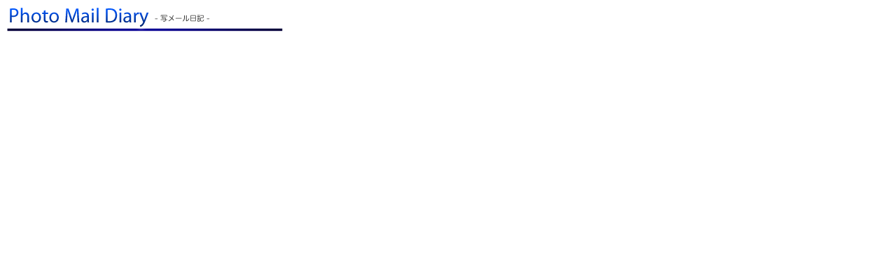

--- FILE ---
content_type: text/html; charset=UTF-8
request_url: http://www.c-oasis.net/diary?post=801351
body_size: 253
content:


<div id="diary" class="page_frame">
<h2 class="page_title"><img src="http://www.c-oasis.net/wp-content/themes/santafe-group_pc/c-oasis_images/sbt_photomail.png"></h2>
<div class="page_content">

<dl id="diary_frame">
</dl>

</div>
</div>

